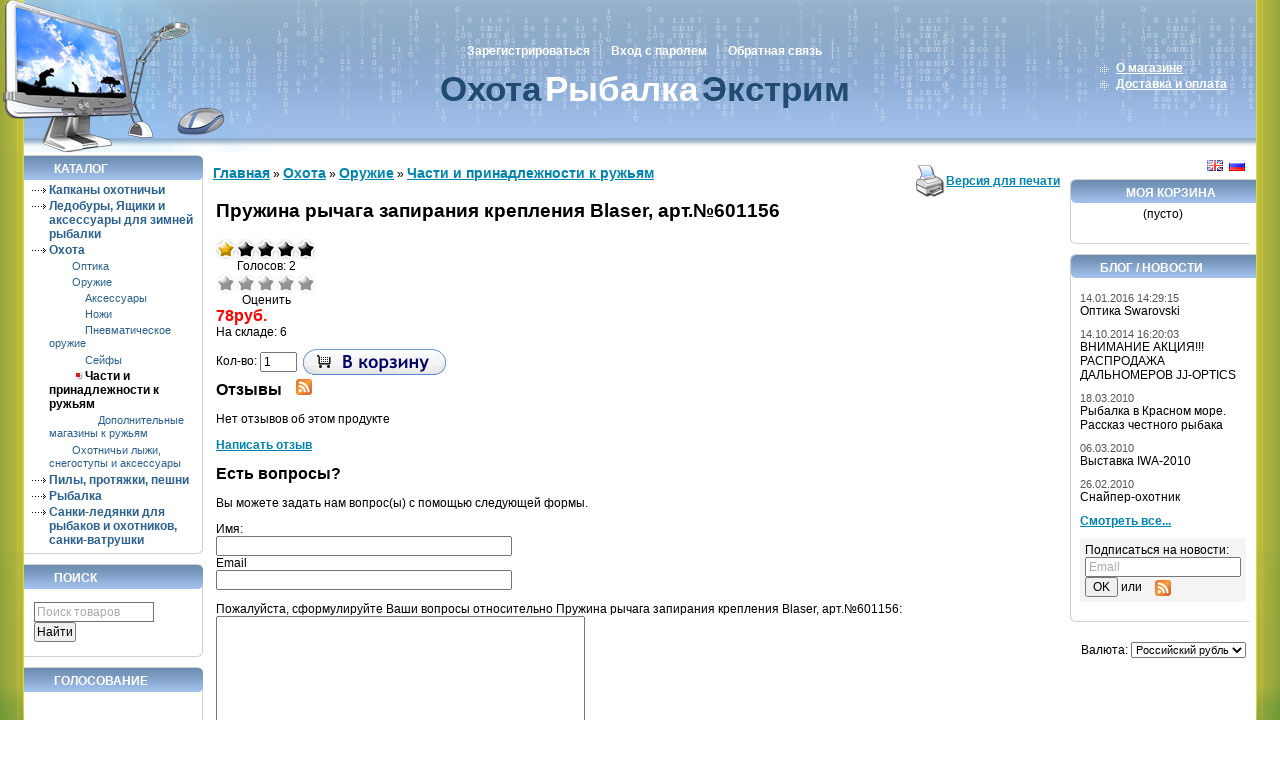

--- FILE ---
content_type: text/html; charset=UTF-8
request_url: http://nzpartner.ru/index.php?ukey=product&productID=24866
body_size: 5647
content:
<html dir="ltr">
<head>
	<meta http-equiv="Content-Type" content="text/html; charset=utf-8">
	<base href="http://nzpartner.ru/">
	<link rel="alternate" type="application/rss+xml" title="RSS 2.0" href="/published/SC/html/scripts/rssfeed.php?type=product_reviews&amp;id=24866">	<script type="text/javascript">
		var WAROOT_URL = 'http://nzpartner.ru/';//ok
	</script>
	
<!-- Head start -->
<title>Пружина рычага запирания крепления Blaser, арт.№601156 ― Полезная техника, снаряжение, подарки</title>

<script type="text/javascript" src="/published/SC/html/scripts/js/niftycube.js"></script>
<!-- Head end -->

	<link rel="stylesheet" href="/published/publicdata/WWWMEXHUKARU121004/attachments/SC/themes/sci/overridestyles.css" type="text/css">	<script type="text/javascript" src="/published/publicdata/WWWMEXHUKARU121004/attachments/SC/themes/sci/head.js"></script>
	<link rel="stylesheet" href="/published/publicdata/WWWMEXHUKARU121004/attachments/SC/themes/sci/main.css" type="text/css">
	<link rel="stylesheet" href="/published/SC/html/scripts/css/general.css" type="text/css">
	<script type="text/javascript" src="/published/SC/html/scripts/js/functions.js"></script>
	<script type="text/javascript" src="/published/SC/html/scripts/js/behavior.js"></script>
	<script type="text/javascript" src="/published/SC/html/scripts/js/widget_checkout.js"></script>
	<script type="text/javascript" src="/published/SC/html/scripts/js/frame.js"></script>
	<script type="text/javascript">
<!--		

var defaultCurrency = {
	display_template: '{value}руб.',
	decimal_places: '0',
	decimal_symbol: ',',
	thousands_delimiter: '&nbsp;',
	getView: function (price){return this.display_template.replace(/\{value\}/, number_format(price, this.decimal_places, this.decimal_symbol, this.thousands_delimiter));}
	};

var ORIG_URL = 'http://nzpartner.ru/';
var ORIG_LANG_URL = '/index.php';
window.currDispTemplate = defaultCurrency.display_template;
var translate = {};
translate.cnfrm_unsubscribe = 'Вы уверены, что хотите удалить вашу учетную запись в магазине?';
translate.err_input_email = 'Введите правильный электронный адрес';
translate.err_input_nickname = 'Пожалуйста, введите Ваш псевдоним';
translate.err_input_message_subject = 'Пожалуйста, введите тему сообщения';
translate.err_input_price = 'Цена должна быть положительным числом';
function position_this_window(){
	var x = (screen.availWidth - 600) / 2;
	window.resizeTo(600, screen.availHeight - 100);
	window.moveTo(Math.floor(x),50);
}		
//-->
</script>
	</head>
	<body >
<!--  BODY -->
<meta name='yandex-verification' content='7831492b20c01493' />

<div class="sci_lb_body"><div class="sci_rb_body"><div class="sci_lb"><div class="sci_rb">
<div class="all_wrapper"><div class="sci_lt"></div><table width="100%" border="0" cellpadding="0" cellspacing="0" class="sci_topbg">
  <tr>
<td id="container_top"><!-- cpt_container_start -->
<div class="cpt_divisions_navigation"><ul class="horizontal"><li><a href="/index.php?ukey=register">Зарегистрироваться</a></li><li><a href="/index.php?ukey=auth">Вход с паролем</a></li><li><a href="/index.php?ukey=feedback">Обратная связь</a></li></ul></div>

<div class="cpt_custom_html"><a href=""><span class="sci_l1">Охота</span><span class="sci_l2">Рыбалка</span><span class="sci_l3">Экстрим</span></a></div>
<!-- cpt_container_end -->
    </td>
    <td id="container_top_right"> 
           <!-- cpt_container_start -->
<div class="cpt_auxpages_navigation"><ul class="vertical"><li><a href="/index.php?ukey=auxpage_1">О магазине</a></li><li><a href="/index.php?ukey=auxpage_2">Доставка и оплата</a></li></ul></div>
<!-- cpt_container_end -->
    </td>
  </tr></table>
 <table width="100%" border="0" cellpadding="0" cellspacing="0"> 
  <tr> 
    <td id="container_left_sidebar"><!-- cpt_container_start -->
<div class="cpt_custom_html"><div class="col_header">Каталог</div></div>

<div class="cpt_category_tree"><ul>
      <li class="parent">
<span class="bullet">&nbsp;</span><a href='/index.php?categoryID=4062'>Капканы охотничьи</a>
</li>
    <li class="parent">
<span class="bullet">&nbsp;</span><a href='/index.php?categoryID=4058'>Ледобуры, Ящики и аксессуары для зимней рыбалки</a>
</li>
    <li class="parent">
<span class="bullet">&nbsp;</span><a href='/index.php?categoryID=3995'>Охота</a>
</li>
    <li class="child">
<span class="tab">&nbsp;</span><span class="bullet">&nbsp;</span><a href='/index.php?categoryID=3599'>Оптика</a>
</li>
    <li class="child">
<span class="tab">&nbsp;</span><span class="bullet">&nbsp;</span><a href='/index.php?categoryID=3875'>Оружие</a>
</li>
    <li class="child">
<span class="tab">&nbsp;</span><span class="tab">&nbsp;</span><span class="bullet">&nbsp;</span><a href='/index.php?categoryID=3993'>Аксессуары</a>
</li>
    <li class="child">
<span class="tab">&nbsp;</span><span class="tab">&nbsp;</span><span class="bullet">&nbsp;</span><a href='/index.php?categoryID=3967'>Ножи</a>
</li>
    <li class="child">
<span class="tab">&nbsp;</span><span class="tab">&nbsp;</span><span class="bullet">&nbsp;</span><a href='/index.php?categoryID=3930'>Пневматическое оружие</a>
</li>
    <li class="child">
<span class="tab">&nbsp;</span><span class="tab">&nbsp;</span><span class="bullet">&nbsp;</span><a href='/index.php?categoryID=3994'>Сейфы</a>
</li>
    <li class="child_current">
<span class="tab">&nbsp;</span><span class="tab">&nbsp;</span><span class="bullet">&nbsp;</span><a href='/index.php?categoryID=3990'>Части и принадлежности к ружьям</a>
</li>
    <li class="child">
<span class="tab">&nbsp;</span><span class="tab">&nbsp;</span><span class="tab">&nbsp;</span><span class="bullet">&nbsp;</span><a href='/index.php?categoryID=3991'>Дополнительные магазины к ружьям</a>
</li>
    <li class="child">
<span class="tab">&nbsp;</span><span class="bullet">&nbsp;</span><a href='/index.php?categoryID=4052'>Охотничьи лыжи, снегоступы и аксессуары</a>
</li>
    <li class="parent">
<span class="bullet">&nbsp;</span><a href='/index.php?categoryID=4064'>Пилы, протяжки, пешни</a>
</li>
    <li class="parent">
<span class="bullet">&nbsp;</span><a href='/index.php?categoryID=3947'>Рыбалка</a>
</li>
    <li class="parent">
<span class="bullet">&nbsp;</span><a href='/index.php?categoryID=4063'>Санки-ледянки для рыбаков и охотников, санки-ватрушки</a>
</li>
  </ul></div>

<div class="cpt_custom_html"><div class="col_header">Поиск</div></div>

<div class="cpt_product_search"><form action="/index.php?ukey=search" method="get">
<input type="hidden" name="ukey" value="search" >
<input type="text" id="searchstring" name="searchstring" value='Поиск товаров' title="Поиск товаров" class="input_message" >
<input type="submit" value="Найти" >
</form></div>

<div class="cpt_custom_html"><div class="col_header">Голосование</div></div>

<div class="cpt_survey"></div>

<div class="cpt_custom_html"><div class="sci_box_left_b"></div></div>
<!-- cpt_container_end --></td>
    <td id="container_main_content"><!-- cpt_container_start -->
<div class="cpt_maincontent"><script type="text/javascript" src="/published/SC/html/scripts/js/product_detailed.js"></script>
<form rel="24866" action='/index.php?ukey=product&amp;productID=24866&amp;did=34' method="post">
<input name="productID" value="24866" type="hidden" >
<input class="product_price" value="78.2" type="hidden" >
<input class="product_list_price" value="78.2" type="hidden" >



<table cellpadding="0" cellspacing="0" width="100%">
	<tr>
		<td valign="top">
<div class="cpt_product_category_info"><table cellpadding="0" cellspacing="0">
<tr>
		<td>
	<a href="/index.php" class="cat">Главная</a>
									&raquo; <a class="cat" href='/index.php?categoryID=3995'>Охота</a>
								&raquo; <a class="cat" href='/index.php?categoryID=3875'>Оружие</a>
								&raquo; <a class="cat" href='/index.php?categoryID=3990'>Части и принадлежности к ружьям</a>
				</td>
</tr>
</table>
</div>
</td>
				<td align=right> 		 <table cellpadding="0" cellspacing="0" class="product_print_v">
		  <tr><td><a rel="nofollow" href="javascript:open_printable_version('/index.php?ukey=product&productID=24866&did=34&view=printable');"><img src="/published/publicdata/WWWMEXHUKARU121004/attachments/SC/images/printer-icon.gif" alt="Версия для печати" /></a></td>
		  <td><a rel="nofollow" href="javascript:open_printable_version('/index.php?ukey=product&productID=24866&did=34&view=printable');">Версия для печати</a></td>
		  </tr>
		 </table>
		</td>
			</tr>
</table>


<table style="width: 100%; padding: 0px;">
<tr>
<td><!-- cpt_container_start -->
<div class="cpt_product_name">
	<h1>Пружина рычага запирания крепления Blaser, арт.№601156</h1>
	</div>
<!-- cpt_container_end --></td>
</tr>
<tr>
<td id="prddeatailed_container">

<div class="cpt_product_images">	<link rel="stylesheet" href="/published/SC/html/scripts/3rdparty/highslide/highslide.css" type="text/css" />
	<script type="text/javascript" src="/published/SC/html/scripts/3rdparty/highslide/highslide.js"></script>
	<script type="text/javascript">    
	    hs.graphicsDir = '/published/SC/html/scripts/3rdparty/highslide/graphics/';
		hs.registerOverlay(
	    	{
	    		thumbnailId: null,
	    		overlayId: 'controlbar',
	    		position: 'top right',
	    		hideOnMouseOut: true
			}
		);
	    hs.outlineType = 'rounded-white';
	</script>
	
		</div>
	
	<div id="controlbar" class="highslide-overlay controlbar">
		<a href="#" class="previous" onclick="return hs.previous(this)"></a>
		<a href="#" class="next" onclick="return hs.next(this)"></a>
	    <a href="#" class="close" onclick="return hs.close(this)"></a>
	</div>
</div>

<!-- cpt_container_start -->
<div class="cpt_product_params_selectable">
<table>

</table>

</div>

<div class="cpt_product_params_fixed">
<table>

</table>

</div>

<div class="cpt_product_rate_form">
<table cellpadding="0" cellspacing="0"><tr><td>
<div>
 	<div class="current-rating1"><div class="current-rating1-back">&nbsp;</div><div class="current-rating1-front" style="width: 20px;">&nbsp;</div></div>
	<div style="width: 100px;text-align: center;">
		Голосов: 2
	</div>

<script language="JavaScript" type="text/javascript">
<!--
function vote(score)
{
	
    /*
	var base="/index.php?ukey=product&amp;productID=24866&amp;did=34";
	document.location.href=base+'&vote=yes&mark='+score;
    */
    var url = window.location.href;
    url += '&vote=yes&mark='+score;
    window.location = url;
	return false;
}
-->
</script>
	<ul class="unit-rating" style="width:100px;">
		<li class="current-rating" style="width:100px;">&nbsp;</li>
		<li><a rel="nofollow" href='javascript:void(0)' onclick='javascript:vote("1");' title='Очень плохо' class="r1-unit rater">Очень плохо</a></li>
		<li><a rel="nofollow" href='javascript:void(0)' onclick='javascript:vote("2");' title='Плохо' class="r2-unit rater">Плохо</a></li>
		<li><a rel="nofollow" href='javascript:void(0)' onclick='javascript:vote("3");' title='Средне' class="r3-unit rater">Средне</a></li>
		<li><a rel="nofollow" href='javascript:void(0)' onclick='javascript:vote("4");' title='Хорошо' class="r4-unit rater">Хорошо</a></li>
		<li><a rel="nofollow" href='javascript:void(0)' onclick='javascript:vote("5");' title='Отлично' class="r5-unit rater">Отлично</a></li>
	</ul>
	<div style="width: 100px;text-align: center;">Оценить</div>
</div>

</td></tr></table>


</div>

<div class="cpt_product_price">						
		<span class="totalPrice">78руб.</span>
	
						
			
						<div>
			На складе: 
							6
					</div>
			

	
	
	</div>

<div class="cpt_product_add2cart_button">
				Кол-во:&nbsp;<input name="product_qty" class="product_qty" type="text" size="3" default_value="1" value="1">&nbsp;
		<input name='add2cart' type="image" src="/published/publicdata/WWWMEXHUKARU121004/attachments/SC/images/add2cart_ru.gif" alt="добавить в корзину"  title="добавить в корзину"
				class="add2cart_handler" rel=""  >
		
</div>

<div class="cpt_product_description"><div>
	
</div></div>
<!-- cpt_container_end -->
</td>
</tr>
<tr>
<td><!-- cpt_container_start -->
<div class="cpt_product_discuss_link">
<h2>Отзывы&nbsp;<a href="/published/SC/html/scripts/rssfeed.php?type=product_reviews&amp;id=24866"><img src="/published/SC/html/scripts/images_common/rss-feed.png" alt="RSS 2.0" style="padding-left:10px;"></a></h2>


	<p>Нет отзывов об этом продукте</p>
	<p>
		<a href='/index.php?productID=24866&amp;ukey=discuss_product'>Написать отзыв</a>
	</p>

</div>

<div class="cpt_product_related_products">	
		</div>

<div class="cpt_product_details_request"><div class="pageSeparator"></div>
<a name="product-request"></a>

<p>
	<a name="inquiry"></a>
	
	<h2>Есть вопросы?</h2>

	<p>Вы можете задать нам вопрос(ы) с помощью следующей формы.</p>

	

	<input name="message_subject" value="Пружина рычага запирания крепления Blaser, арт.№601156" type="hidden" >
	<input name="productID" value="24866" type="hidden" >
	
	Имя:<br />
	<input name="customer_name"  value="" type="text" size="40" ><br />

	Email<br />
	<input name="customer_email" value="" type="text" size="40" >


	<p>Пожалуйста, сформулируйте Ваши вопросы относительно  Пружина рычага запирания крепления Blaser, арт.№601156:<br>
	<textarea name="message_text" cols="50" rows="10"></textarea>
	</p>
	
			<br />
		<table cellpadding="6" cellspacing="0">
		<tr class="background1">
			<td colspan="2">Введите число, изображенное на рисунке</td>
		</tr>
<!--		 generic view -->
		<tr class="background1">
			<td align="right">
				<img src="/published/SC/html/scripts/imgval.php" alt="code" align="right" />
			</td>
			<td>
				<input name="fConfirmationCode" value="" type="text" style="width:200px;" >
			</td>
		</tr>
<!--		 -->
		</table>
	
	<p>
	<input type="submit" name="request_information" value="OK">
	</p>

	</div>
<!-- cpt_container_end --></td>
</tr>
</table>

</form></div>
<!-- cpt_container_end --></td>
    <td id="container_right_sidebar"><!-- cpt_container_start -->
<div class="cpt_language_selection">			<a href='/index.php?ukey=product&amp;productID=24866&amp;did=34&amp;lang_iso2=en'><img src="/published/publicdata/WWWMEXHUKARU121004/attachments/SC/images/flags/2.gif" alt="English" border="0" ></a>&nbsp;
			<a href='/index.php?ukey=product&amp;productID=24866&amp;did=34&amp;lang_iso2=ru'><img src="/published/publicdata/WWWMEXHUKARU121004/attachments/SC/images/flags/1.gif" alt="Русский" border="0" ></a>&nbsp;
	</div>

<div class="cpt_shopping_cart_info"><div class="shcart_link"><a class="hndl_proceed_checkout" rel="nofollow" href="/index.php?ukey=cart">Моя корзина</a></div>
	
<div id="shpcrtgc">(пусто)</div>
<div id="shpcrtca">&nbsp;</div>
</div>

<div class="cpt_custom_html"><div class="col_header">Блог / Новости</div></div>

<div class="cpt_news_short_list"><form action="/index.php?ukey=product&amp;productID=24866&amp;did=34" name="subscription_form" method="post" onSubmit="return validate(this);">
		<div class="news_date">14.01.2016 14:29:15</div>
	<div class="news_title"><a style="color: inherit; text-decoration: none; font-weight: inherit;" href="/index.php?ukey=news&amp;blog_id=10">Оптика Swarovski</a></div>
		<div class="news_date">14.10.2014 16:20:03</div>
	<div class="news_title"><a style="color: inherit; text-decoration: none; font-weight: inherit;" href="/index.php?ukey=news&amp;blog_id=9"> 	ВНИМАНИЕ АКЦИЯ!!! РАСПРОДАЖА ДАЛЬНОМЕРОВ JJ-OPTICS</a></div>
		<div class="news_date">18.03.2010</div>
	<div class="news_title"><a style="color: inherit; text-decoration: none; font-weight: inherit;" href="/index.php?ukey=news&amp;blog_id=8">Рыбалка в Красном море. Рассказ честного рыбака</a></div>
		<div class="news_date">06.03.2010</div>
	<div class="news_title"><a style="color: inherit; text-decoration: none; font-weight: inherit;" href="/index.php?ukey=news&amp;blog_id=7">Выставка IWA-2010</a></div>
		<div class="news_date">26.02.2010</div>
	<div class="news_title"><a style="color: inherit; text-decoration: none; font-weight: inherit;" href="/index.php?ukey=news&amp;blog_id=6">Снайпер-охотник</a></div>
			<div class="news_viewall">
		<a href="/index.php?ukey=news">Смотреть все...</a>
	</div>
		
	 	<div class="news_subscribe">
				Подписаться на новости:
		<div><input type="text" name="email" value="Email" title="Email" class="input_message" ></div>
		<div><input type="submit" value="OK" >
		или <a href="/published/SC/html/scripts/rssfeed.php?type=blog&amp;lang=ru"><img src="/published/SC/html/scripts/images_common/rss-feed.png" alt="RSS 2.0"  style="padding-left:10px;"></a>		</div>
	</div>
	
	<input type="hidden" name="subscribe" value="yes" >

	</form></div>

<div class="cpt_custom_html"><div class="sci_box_right_b"></div></div>

<div class="cpt_currency_selection"><span class="light">Валюта:</span>
<form action="/index.php?ukey=product&amp;productID=24866&amp;did=34" method="post" name="ChangeCurrencyForm">
	
	<script language='JavaScript' type="text/javascript">
		function _changeCurrency(){
			document.ChangeCurrencyForm.submit();
		}
	</script>
	
	<select name='current_currency' onchange='_changeCurrency()'>
				<option value='3'	>
			US Dollar
		</option>
				<option value='2'	 selected="selected">
			Российский рубль
		</option>
			</select>
</form></div>
<!-- cpt_container_end --></td>
  </tr>
</table>
<div id="container_footer"><div class="sci_down_l"></div><div class="sci_down_r"></div>
<!-- cpt_container_start -->
<div class="cpt_divisions_navigation"><ul class="horizontal"><li><a href="/index.php?ukey=pricelist">Прайс-лист</a></li><li><a href="/index.php?ukey=feedback">Обратная связь</a></li><li><a href="/index.php?ukey=linkexchange">Обмен ссылками</a></li><li><a href="/index.php?ukey=news">Блог / Новости</a></li></ul></div>
<!-- cpt_container_end -->

</div>
<div class="url_subscr">&copy; <a href="http://nzpartner.ru/"><u>Полезная техника, снаряжение, подарки</u></a>.</div>
</div>
</div></div></div></div>
<div class="cpt_custom_html"><!--LiveInternet counter--><script type="text/javascript"><!--
document.write("<a href='http://www.liveinternet.ru/click' "+
"target=_blank><img src='//counter.yadro.ru/hit?t44.11;r"+
escape(document.referrer)+((typeof(screen)=="undefined")?"":
";s"+screen.width+"*"+screen.height+"*"+(screen.colorDepth?
screen.colorDepth:screen.pixelDepth))+";u"+escape(document.URL)+
";"+Math.random()+
"' alt='' title='LiveInternet' "+
"border='0' width='31' height='31'><\/a>")
//--></script><!--/LiveInternet-->
</div>

<script async="async" src="https://w.uptolike.com/widgets/v1/zp.js?pid=1295599" type="text/javascript"></script> 
<!--  END -->

	</body>
</html>

--- FILE ---
content_type: text/css
request_url: http://nzpartner.ru/published/publicdata/WWWMEXHUKARU121004/attachments/SC/themes/sci/overridestyles.css
body_size: 558
content:
.cptovst_3hlng3 *,.cptovst_3hlng3{text-align: left!important;}


.cptovst_g4mfxg *,.cptovst_g4mfxg{text-align: left!important;}










.cptovst_ajh5s7 *,.cptovst_ajh5s7{text-align: left!important;}


.cptovst_79sbk8 *,.cptovst_79sbk8{text-align: left!important;}


.cptovst_3frep1 *,.cptovst_3frep1{text-align: left!important;}


.cptovst_8gvlvs *,.cptovst_8gvlvs{text-align: left!important;}






.cptovst_atci3f *,.cptovst_atci3f{text-align: left!important;}


.cptovst_b3r4fu *,.cptovst_b3r4fu{text-align: left!important;}






























--- FILE ---
content_type: text/css
request_url: http://nzpartner.ru/published/publicdata/WWWMEXHUKARU121004/attachments/SC/themes/sci/main.css
body_size: 4826
content:
/* ====================== MAIN THEME STYLES: layout, fonts & colors ====================== */

html
{ margin: 0px;
  padding: 0px;

}

body
{ margin: 0px;
  padding: 0px;

}

p, body, font, div, td, input, select, textarea
{ font-family: arial,helvetica, sans-serif;
  font-size:12px;
}

h1
{ font-size: 160%;
}
h2
{ font-size: 130%;
}
h3
{ font-size: 100%;
}

form{
 padding:0px;
 margin: 0px;
}

a
{ font-weight: bold;
  color: #0085B0;
}

a img{
 border: 0;
}

/* ====================== COMPONENT CONTAINER STYLES ====================== */


#container_top
{ text-align:center;
  vertical-align:middle;
  background: url(../../images/sci_logo.jpg) left top no-repeat;
  height:155px;
}

#container_top_right
{ text-align: center;
  vertical-align:middle;
  width: 170px;

}

#container_left_sidebar
{ width:179px;
  text-align: left;
  vertical-align: top;
  background:url(../../images/sci_down_left.gif) left bottom no-repeat; padding-bottom:200px;
}
#container_right_sidebar { width:170px; text-align: left;
  vertical-align: top; background:url(../../images/sci_down_right.gif) right bottom no-repeat; padding-bottom:200px;}
#container_main_content
{ width:"*";
 text-align: left;
  vertical-align: top;
  padding: 0px;
}

#container_footer
{ width: 100%;

  color: white;
  margin: 0px; padding: 0px;
  background:url(../../images/sci_down_bg.gif) left bottom repeat-x;
  height:52px;
}

.sci_down_l { background:url(../../images/sci_down_img_left.gif) left top no-repeat; width:82px; height:52px; float:left;}
.sci_down_r { background:url(../../images/sci_down_img_right.gif) right top no-repeat; width:80px; height:52px; float:right;}
.sci_lb_body {  background:url(../../images/sci_t1_bg_l.gif) left top repeat;}
.sci_rb_body { background:url(../../images/sci_t1_bg_r.gif) right top repeat-y; }
.all_wrapper {margin:0 24px; position:relative; background:#fff; //width:100%;}
.sci_lt { position:absolute;width:24px; }
.sci_lb { background:url(../../images/sci_img_l_down.gif) left bottom no-repeat; }
.sci_rb { background:url(../../images/sci_img_r_down.gif) right bottom no-repeat; }
.sci_lt { background:url(../../images/sci_img_l_up.gif) left top no-repeat; height:150px; left:-24px; top:0px; }

.sci_topbg { background: #496BAB url(../../images/sci_hat_bg.gif) left top repeat-x;} 
.url_subscr { text-align:center; clear:both;  color:#666;}
/* ====================== DEFAULT STYLES OF VARIOUS COMPONENTS ====================== */

/* padding for all general components */
.cpt_news_short_list, .cpt_survey, .cpt_category_tree, .cpt_maincontent,
.cpt_currency_selection, .cpt_divisions_navigation, .cpt_auxpages_navigation
{
  text-align: left;
  padding: 10px;
//  width: 100%;
}

ul.vertical, ul.horizontal
{ padding: 0px;
  margin: 0px;
}
ul.horizontal{
width: 100%;
overflow: hidden;
}
.vertical li
{ padding-left: 0px;
  padding-bottom: 2px;
}
.horizontal li
{ float: left;
  margin-right: 25px;
}

.cpt_divisions_navigation ul
{ list-style-type: none;
margin: 0px;
}


.cpt_auxpages_navigation .vertical li
{ padding-left: 5px;
}
.cpt_auxpages_navigation ul.horizontal
{ list-style-type: none;
  padding-left: 0px;
}

.cpt_shopping_cart_info
{text-align: center;
}

.cpt_shopping_cart_info div { margin:0;}
.cpt_shopping_cart_info a
{ display:block;
 color: white;
  padding:0 5px 0 20px; text-transform:uppercase;

}



.survey_question{
 font-weight: bold;
 margin-bottom: 10px;
}
.survey_submit{
 margin-top: 10px;
 text-align:center;
}
.cpt_survey form{
 padding:0px;
 margin: 0px;
}

.cpt_currency_selection
{ text-align: center;
}
.cpt_currency_selection select
{ font-size: 90%;
}
.cpt_currency_selection form{
 display: inline;
}

.cpt_product_search form{
 margin: 0px!important;
 padding: 10px;
}

.cpt_language_selection {
  padding: 5px;
  text-align:right; padding-right:8px;
}

.cpt_category_tree {
 padding:0;

}
.cpt_category_tree ul{
 list-style-type:none;
 margin:0px;
 padding:0px;
}
.cpt_category_tree ul li { padding:0 0 2px 20px; background:url(../../images/sci_strela.gif) left 5px no-repeat;}
.cpt_category_tree ul li a {  text-decoration:none;}
.cpt_category_tree ul li a:link {color:#2c618f;}
.cpt_category_tree ul li a:visited { color:#2c618f;}
.cpt_category_tree ul li a:hover { color:#2c618f; text-decoration:underline;}
.cpt_category_tree ul li.child, .cpt_category_tree ul li.child_current { background:none;}
.cpt_category_tree .bullet { font-size:0px;}
.cpt_category_tree .parent_current a {
 font-weight: bold;
 color: black!important;
 text-decoration: none;
}

.cpt_category_tree .child a {
 padding-left: 10px;
 font-size:90%;
 font-weight:normal;
 background: none;
}
.cpt_category_tree .child_current a{
 padding-left: 10px;
 background: url(../../images/mdr_point_v.gif) left center no-repeat;
 color: black!important;
 text-decoration: none;
}
a .bullet{
  text-decoration: none!important;
}
.cpt_category_tree .tab{
 margin-left:10px;
}

.cpt_product_add2cart_button
{ padding-top: 10px;
}
ul.product_list li { border:1px solid #e0e0e0; border-right:none;}
ul.product_list { border-right:1px solid #e0e0e0;}
.home_page_category_logo { background:url(../../images/defaultnocatimage.gif) left top no-repeat; display:block; height:65px; width:65px;}
#container_main_content .cpt_root_categories td.cat_image a {position:relative; top:-0.8em;}
#container_main_content .cpt_root_categories { padding-top:1em;}
#container_main_content .cpt_root_categories td { vertical-align:top;}

/* ====================== SET HOW CERTAIN COMPONENTS APPEAR IN VARIOUS CONTAINERS ====================== */
/* ====================== (if you wish to overwrite default appearence of components in certain containers) ====================== */
#container_top .cpt_custom_html, #container_top .cpt_divisions_navigation,  #container_top .cpt_auxpages_navigation { margin-left:180px;}

#container_left_sidebar .cpt_category_tree,
#container_left_sidebar .cpt_auxpages_navigation,
#container_left_sidebar .cpt_divisions_navigation,
#container_left_sidebar .cpt_product_search,
#container_left_sidebar .cpt_news_short_list
#container_left_sidebar .cpt_shopping_cart_info
{ background:#fff url(../../images/sci_katalog_bg_down.gif) left bottom no-repeat; margin-bottom:10px; padding-bottom:5px;}

.sci_box_left_b { background:#fff url(../../images/sci_katalog_bg_down.gif) left bottom no-repeat; margin-bottom:10px; height:10px;}
.sci_box_right_b  { background:#fff url(../../images/sci_katalog_bg_down1.gif) left bottom no-repeat; margin-bottom:10px; height:10px;}
#container_left_sidebar .cpt_category_tree  ul  { background:url(../../images/sci_katalog_bg.gif) right bottom repeat-y; padding:0 5px;}


#container_right_sidebar .cpt_shopping_cart_info,#container_right_sidebar .cpt_product_search { background:#fff url(../../images/sci_katalog_bg_down1.gif) left bottom no-repeat; margin-bottom:10px; padding-bottom:5px;}


#container_right_sidebar .cpt_shopping_cart_info a { line-height:28px; text-decoration:none; }
#container_right_sidebar .cpt_shopping_cart_info .shcart_link {  background:#fff url(../../images/sci_katalog_prod_2.gif) left top no-repeat;}
#container_right_sidebar .cpt_shopping_cart_info a:hover { text-decoration:underline;}
#container_right_sidebar .cpt_news_short_list  { background:url(../../images/sci_katalog_bg.gif) left top repeat-y;}

#container_top .cpt_custom_html a { text-decoration:none; font-size:35px; font-family:Arial, Helvetica, sans-serif; line-height:150%;}
#container_top .cpt_custom_html span { padding:0 2px;}
.sci_l1 { color:#214B70;}
.sci_l2 { color:#fff;}
.sci_l3 { color:#214B70;}


#container_top .cpt_divisions_navigation, #container_top .cpt_auxpages_navigation
{ padding:5px 20px; //padding:0px 20px; text-align:center;}


#container_top .cpt_divisions_navigation a, #container_top .cpt_auxpages_navigation a
{ color: fff;
  text-decoration:none;
  font-weight: bold;
}

#container_top .cpt_divisions_navigation ul.vertical, #container_top .cpt_auxpages_navigation ul.vertical
{ list-style-image: none;
  padding: 0px;
  margin: 0px;
  
}
#container_top .cpt_divisions_navigation ul.horizontal li, #container_top .cpt_auxpages_navigation ul.horizontal li, #container_top .cpt_divisions_navigation ul.horizontal li, #container_top .cpt_auxpages_navigation ul.horizontal li
{ list-style-image: none;
  padding: 0 10px;
  margin: 0px;
  display:inline;
  float:none;
  border-right:solid 1px #b7cce9;
  
}
#container_top_right  .cpt_divisions_navigation ul.vertical li, #container_top_right  .cpt_auxpages_navigation ul.vertical li { background:url(../../images/sci_li_infopages.gif) left top no-repeat;  padding-left:20px;}

#container_top_right .cpt_auxpages_navigation ul
{ list-style-type: none;
}
#container_top_right  .cpt_divisions_navigation a, #container_top_right  .cpt_auxpages_navigation a
{ text-decoration: underline; color:#fff;
}
#container_top_right  .cpt_divisions_navigation a:hover, #container_top_right  .cpt_auxpages_navigation a:hover
{ text-decoration: underline;
}

#container_top_right .cpt_language_selection a, #container_top .cpt_language_selection a
{ color: white;
}

#container_top_right .cpt_currency_selection
{ padding: 5px;
  color: white;
  background-color: black;
}


/*container_left_sidebar styles*/
/*#container_left_sidebar .cpt_shopping_cart_info { background:url(../../images/sci_katalog_prod_1.gif) left top no-repeat;}*/

#container_left_sidebar .cpt_product_search form, #container_left_sidebar .cpt_survey
{ background: transparent url(../../images/sci_katalog_bg.gif) right top repeat-y ;}
#container_right_sidebar .cpt_shopping_cart_info div
{ background: transparent url(../../images/sci_katalog_bg.gif) left top repeat-y ; }

#container_left_sidebar .cpt_product_search a {color:#163106;}
#container_left_sidebar .col_header, #container_right_sidebar .col_header{  color:#fff; line-height:28px;   padding:0 0 0 30px; font-weight:bold; font-family:Arial, Helvetica, sans-serif; text-transform:uppercase;}
#container_left_sidebar .col_header { background:url(../../images/sci_katalog_prod_1.gif) left top no-repeat;}
#container_right_sidebar .col_header { background:url(../../images/sci_katalog_prod_2.gif) left top no-repeat;}


#container_footer .cpt_divisions_navigation
{ padding: 3px;
  padding:10px 0 0 0 ;
  text-align: center;
}
#container_footer .cpt_divisions_navigation ul, #container_footer .cpt_divisions_navigation li { display:inline; float:none;}
#container_footer .cpt_divisions_navigation a
{ font-weight: normal;
}

#container_main_content .cpt_product_lists
{ padding-bottom: 20px;
}

#container_right_sidebar .cpt_news_short_list
{  
}
#container_left_sidebar .cpt_news_short_list
{  
   background-position: right;
}

#container_top .cpt_tag_cloud a, #container_top .cpt_category_tree a
{ color: white;
}
#container_top .cpt_language_selection { width:auto; float:right; display:inline; _margin-top:70px;}
#container_top .cpt_language_selection a img { border:#ffffff solid 1px ;}
#container_left_sidebar .cpt_product_search input {padding:1px;}
#container_left_sidebar .cpt_product_search input#searchstring
{ width: 120px;
border:solid 1px #707070;padding:2px;
}
#container_left_sidebar .cpt_tag_cloud { background:#fff url(../../images/mdr_companyname_background.gif) left bottom repeat-x; padding:20px 10px;}
#container_main_content ul { list-style-position:inside;}
/* ====================== STYLES OF ELEMENTS THAT APPEAR INSIDE VARIOUS COMPONENTS ====================== */
h1.welcome { color:#214B70; font-weight:normal; font-size:19pt; letter-spacing:-1px; margin:10px;}


#shpcrtca{
 font-weight: bold;
 font-size: 130%;
 white-space: nowrap;
}

#searchstring
{ width: 60%;
}

.block_tag_cloud  { font-size:15px;}
.block_tag_cloud a { text-decoration:none;  font-family:Arial, Helvetica, sans-serif; word-spacing:110%; letter-spacing:120%;}


/* ====================== PREDEFINED STYLES; edit, but do not delete these styles ====================== */

.small
{ font-size: 80%;
}
.big
{ font-size: 150%;
}

.background1, .background1 td
{ background-color: #D9E9FF;
}

.btn_checkout
{ font-size: 130%;
  font-weight: bold;
  margin: 10px;
  padding: 3px;
}

.prdbrief_add2cart
{ padding-top: 5px;
}

.error_block
{ font-weight: bold;
  color: red;
}



/*

a.admdivslst:hover,a.admdivslst:link,a.admdivslst:visited,a.admdivslst:active{text-decoration: none;color: blue;font-weight:normal;font-size:10pt;}
a.admdivslst:hover{color: navy;}

a.h_admdivslst:hover,a.h_admdivslst:link,a.h_admdivslst:visited,a.h_admdivslst:active{text-decoration: none;color: #888888;font-weight:normal;font-size:10pt;}
a.h_admdivslst:hover{color: #555555;}

*/

#tbl-checkout-progress td{
font-size: 0.7em;
vertical-align: top;
}

.current_prd_thumbnail img{
	border: #BBBBBB 3px solid;
}
a.prd_thumbnail img{
	border: #FFFFFF 3px solid;
}
a.prd_thumbnail:hover img{
	border: #BBBBBB 3px solid;
}

.news_date
{ color: #555;
  font-size: 90%;
}
.news_title
{ padding-bottom: 10px;
}
.news_title a { color:#000; font-weight:normal;}
.news_viewall
{ padding-bottom: 10px;
}
.news_subscribe, .news_thankyou
{ padding: 5px;
  background-color: #f4f4f4;
}
.news_subscribe img { vertical-align:middle;}
/************************
BLOG STYLES
***************************/
.post_title{
 color: #666;
 margin-top: 30px;
 margin-bottom: 0px;
}
.post_date{ 
 color: #999;
 border: 0px solid #EEE;
 border-top-width: 1px;
 margin-bottom: 15px;
 }
.post_content{
 padding-left: 15px;
}

/***************************
PRODUCTS COMPARISON
****************************/
.cmp_headers{
 background-color: #d9e9ff;
}
.cmp_column_odd{
 background-color: white;
 vertical-align: top;
}
.cmp_column_even{
 background-color: #F2F8FF;
 vertical-align: top;
}
#cmp-table tr:hover td{
 background-color: #d5e5fa!important;
}
#cmp-table tr td{
 text-align:center;
 padding: 6px;
}
#cmp-table tr td.cmp_headers{
 text-align: left;
}
#cat_product_sort
/***************************
PRODUCT DETAILED
****************************/
.regularPrice{
 color: brown;
 text-decoration: line-through;
}
.totalPrice{
 color: red;
 font-weight: bold;
 font-size: 130%;
}
.youSaveLabel{
 font-size: 75%;
}
.youSavePrice{
 font-size: 75%;
}
.prd_out_of_stock {
 font-style:  italic;
}
.cpt_product_category_info a { font-size:14px;}
/************************
PRODUCT REVIEWS STYLES
***************************/
.review_block
{ margin-left: 20px;
}
.review_title{
 color: #333;
 margin-top: 10px;
 margin-bottom: 0px;
 font-size: 120%;
}
.review_date{ 
 color: #999;
 border: 0px solid #EEE;
 border-top-width: 1px;
 font-size: 90%;
 margin-bottom: 5px;
 }
.review_content{
 color: #333;
 padding-left: 20px;
}
.review_showall{
 margin-left: 20px;
}

/****************************
SHOPPING CART
*****************************/
.background_cart_top
{ background-color: #D9E9FF;
  border-bottom: 1px #99C9DF solid;
  font-size:13pt;
}
.background_cart_top h1{
 display: inline;
 padding: 0px;
 margin: 0px;
}
#cart_content_tbl{
     width:100%;}
#cart_content_tbl td{
 padding: 6px;
}
#cart_page_title{
 padding: 10px;
 text-align: left;
}
#cart_page_title h1{
 display inline;
 padding: 0px;
 margin: 0px;
}
#cart_clear{
 padding: 10px;
 text-align: right;
}
#cart_clear a{
 font-size:9pt;
}
.cart_discount_label{
 font-weight: bold;
}
#cart_total_label{
 font-size: 130%;
 font-weight: bold;
}
#cart_total{
 background-color: #D9E9FF;
 font-size: 130%;
 font-weight: bold;
 padding: 10px;
 white-space: nowrap;
}
#cart_checkout_btn{
 padding-top: 20px;
}
.cart_product_brief_description{
 font-size: 80%;
}
#cart_content_header td{
 font-weight: bold;
}
.cart_apply_for_discounts_extra{
 font-size: 80%;
 color: #777;
}
.cart_product_quantity{
 text-align: center;
}

/********************
HOMEPAGE UNFOLDED TREE
*********************/
.rcat_root_category
{ font-size: 120%;
  font-weight: bold;
}
.rcat_products_num
{ color: #999999;
  font-size: 80%;
}
.rcat_child_categories a
{ line-height:150%;
  font-weight: normal;
  font-size:90 %;
  color:#0085B0;
}
.rcat_child_categories a:hover { text-decoration:underline;}
/********************
REGISTRATION PAGE
*********************/
#reg_fields_tbl td{
 padding: 5px;
}
#reg_auth_fields td{
 background-color: #D9E9FF;
}
#reg_confcode td{
 background-color: #D9E9FF;
}
#reg_fields_tbl td input, .addressform td input{
 width: 300px;
}
#subscribed4news{
 width:auto!important;
}
#reg_fields_tbl td textarea, .addressform td textarea{
 width: 300px;height: 100px;
}
#reg_submit_btn{
 font-size:150%;
 font-weight: bold;
}

/*********
SEARCH IN CATEGORY
**********/
#cat_advproduct_search{
border:1px solid #E0E0E0;
 float: right;
 padding: 10px;
 margin-left: 10px;
 //width:220px;
}
#cat_advproduct_search h3{
 padding:0px;
 margin: 0px;
 padding-bottom: 10px;
}
.product_brief_block {
border:1px solid #e0e0e0;
padding:10px;
}
#cat_top_tree { overflow:hidden;}
/************
CHECKOUT
************/
.checkout_noframe_title {
	padding: 5px 15px;
}
#checkout_have_account {
	padding: 15px;
	background-color: #D9E9FF;
	margin: 0 -5px 15px -5px;
}
#checkout_logininfo { width:428px;}
#checkout_logininfo .inputtext, #checkout_addresses .inputtext, #checkout_addresses textarea {
	width: 200px;
}
.paddingblock input.checkout_buttons {
	font-size: 130%;
	font-weight: bold;
	margin:5px 0;
}
.checkout_steps_divider {
	width: 40px;
	height:1px;
	background-color:#99C9DF;
	overflow:hidden;
}
#checkout_addresses { width:800px;}
#checkout_addresses td { } 
/**********************
ORDER STYLES
***********************/
tr#ord_total_row * {
	font-size: 105%;
	font-weight: bold;
}
.row_odd td {
	background-color: #F2F8FF;
}
.row_even td {
	border: 0px solid #D9E9FF;
	border-width: 1px 0px;
}

.paddingblock { background:#fff;
	padding-left: 15px;
	padding-right: 15px;
	text-align:left;
	font-size:12pt;
}
.paddingblock h2 {
	padding:20px 5px;
	margin-top: 0px;
}
.paddingblock td { font-size:95%; vertical-align:top; padding:5px;}
.paddingblock p { margin-bottom:10px;}

.paddingblock input { margin:2px 0 0 0;}
.asterisk {
	color:red;
}
.cellpadding tr td {
	padding: 5px;
}
.cust_name {
	font-size:110%;
	font-weight: bold;
}
#prddeatailed_container .cpt_product_rate_form table {
	width: 100%;
	/***********************/
width: auto;/**/
}

#block-customerinfo td { font-size:100%;}
.cpt_product_images{
float: left;
}

/*NIFTY*/
b.niftycorners,b.niftyfill{display:block}

b.niftycorners *{display:block;height: 1px;line-height:1px;font-size: 1px;
    overflow:hidden;border-style:solid;border-width: 0 1px}
  
/*normal*/
b.r1{margin: 0 3px;border-width: 0 2px}
b.r2{margin: 0 2px}
b.r3{margin: 0 1px}
b.r4{height: 2px}
b.rb1{margin: 0 8px;border-width:0 2px}
b.rb2{margin: 0 6px;border-width:0 2px}
b.rb3{margin: 0 5px}
b.rb4{margin: 0 4px}
b.rb5{margin: 0 3px}
b.rb6{margin: 0 2px}
b.rb7{margin: 0 1px;height:2px}
b.rb8{margin: 0;height:2px}
b.rs1{margin: 0 1px}
/*transparent inside*/
b.t1{border-width: 0 5px}
b.t2{border-width: 0 3px}
b.t3{border-width: 0 2px}
b.t4{height: 2px}
b.tb1{border-width: 0 10px}
b.tb2{border-width: 0 8px}
b.tb3{border-width: 0 6px}
b.tb4{border-width: 0 5px}
b.tb5{border-width: 0 4px}
b.tb6{border-width: 0 3px}
b.tb7{border-width: 0 2px;height:2px}
b.tb8{border-width: 0 1px;height:2px}
b.ts1{border-width: 0 2px}

body.body-page-404 { background:#fff; background-image:none; text-align:left; font-size:12px;}
body.body-page-404 ul, body.body-page-404 li { list-style:none;}
.cpt_product_add2cart_button input { vertical-align:middle;}
#powered_by  { clear:left; padding-bottom:5px; background:#fff; font-size:11px!important; margin:0;}



--- FILE ---
content_type: application/javascript;charset=utf-8
request_url: https://w.uptolike.com/widgets/v1/version.js?cb=cb__utl_cb_share_1768362069157896
body_size: 397
content:
cb__utl_cb_share_1768362069157896('1ea92d09c43527572b24fe052f11127b');